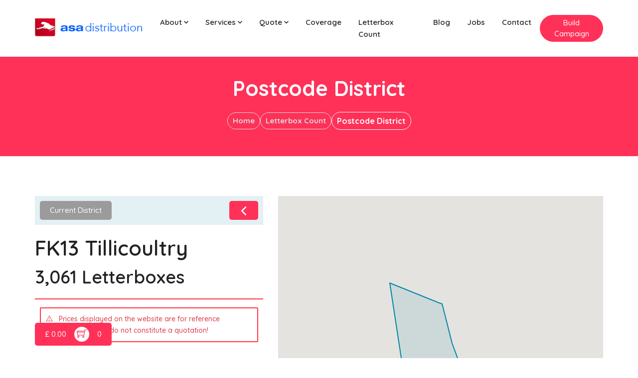

--- FILE ---
content_type: text/html; charset=utf-8
request_url: https://www.asadistribution.co.uk/leaflet-distribution/FK13-Tillicoultry/
body_size: 9534
content:


<!DOCTYPE html>
<html lang="en">
  <head>
    <link rel="canonical" href="https://www.asadistribution.co.uk/leaflet-distribution/FK13-Tillicoultry/">
    
    <!-- Google tag (gtag.js) -->
    <script
      async
      src="https://www.googletagmanager.com/gtag/js?id=GT-WVXQ788M"
    ></script>
    <script>
      window.dataLayer = window.dataLayer || [];
      function gtag() {
        dataLayer.push(arguments);
      }
      gtag("js", new Date());

      gtag("config", "GT-WVXQ788M");
    </script>
    <script type="text/javascript">
      (function(c,l,a,r,i,t,y){
          c[a]=c[a]||function(){(c[a].q=c[a].q||[]).push(arguments)};
          t=l.createElement(r);t.async=1;t.src="https://www.clarity.ms/tag/"+i;
          y=l.getElementsByTagName(r)[0];y.parentNode.insertBefore(t,y);
      })(window, document, "clarity", "script", "pcazrsmsdd");
  </script>
    <meta
      name="google-site-verification"
      content="ndxq2SwlryLHUZARFgHNLYQ3vS0J5aGzQdQlfa86cFw"
    />
    <meta charset="utf-8" />
    <title>Leaflet Distribution in FK13 Tillicoultry</title>
    <!-- mobile responsive meta -->
    <meta
      name="description"
      content="Conquer your local market with unbeatable, affordable leaflet marketing! Discover strategic marketing rates and letterbox counts in FK13 Tillicoultry. "
    />
    <meta
      name="viewport"
      content="width=device-width, initial-scale=1, maximum-scale=1"
    />
    <!-- open graph data -->
    <meta
      property="og:title"
      content="Leaflet Distribution and Door to Door Flyer Distribution"
    />
    <meta property="og:url" content="https://www.asadistribution.co.uk/" />
    <meta
      property="og:image"
      content="https://www.asadistribution.co.uk/static/images/banner/banner5.jpg"
    />
    <meta property="og:type" content="website" />
    <meta
      property="og:description"
      content="Leaflet Distribution, Flyer Distribution and Door drop marketing campaigns across London and the UK. ASA Distribution executes effective direct mail, letterbox door to door deliveries to households."
    />
    <meta property="og:locale" content="en_GB" />
    <meta property="og:site_name" content="ASA Distribution" />
    <!-- twitter card -->
    <meta name="twitter:card" content="summary" />
    <meta
      property="twitter:title"
      content="Leaflet Distribution and Door to Door Flyer Distribution"
    />
    <meta
      name="twitter:description"
      content="Leaflet Distribution, Flyer Distribution and Door drop marketing campaigns across London and the UK. ASA Distribution executes effective direct mail, letterbox door to door deliveries to households."
    />
    <meta name="twitter:url" content="https://www.asadistribution.co.uk/" />
    <meta
      property="twitter:image"
      content="https://www.asadistribution.co.uk/static/images/banner/banner5.jpg"
    />
    <!-- structured data -->
    <script type="application/ld+json">
      {
        "@context": "https://schema.org",
        "@type": "LocalBusiness",
        "name": "ASA Distribution",
        "url": "https://www.asadistribution.co.uk/",
        "logo": "https://www.asadistribution.co.uk/static/images/logo-asadirect.png",
        "image": "https://www.asadistribution.co.uk/static/images/logo-asadirect.png",
        "telephone": "+44-333-344-9456",
        "address": {
          "@type": "PostalAddress",
          "streetAddress": "123 Main St",
          "addressLocality": "London",
          "postalCode": "SW1A 1AA",
          "addressCountry": "UK"
        },
        "openingHours": ["Mo-Fr 09:00-18:00", "Sa 09:00-12:00"],
        "serviceArea": {
          "@type": "GeoCircle",
          "name": "London",
          "geoMidpoint": {
            "@type": "GeoCoordinates",
            "latitude": "51.5074",
            "longitude": "0.1278"
          },
          "geoRadius": "50"
        },
        "serviceType": "Leaflet Distribution",
        "description": "ASA Distribution provides high-quality leaflet distribution services in London and the surrounding areas.",
        "priceRange": "££",

        "aggregateRating": {
          "@type": "AggregateRating",
          "ratingValue": "4.6",
          "bestRating": "5",
          "worstRating": "3",
          "ratingCount": "15000"
        },
        "hasOfferCatalog": {
          "@type": "OfferCatalog",
          "name": "Leaflet Distribution Services",
          "itemListElement": [
            {
              "@type": "Offer",
              "itemOffered": {
                "@type": "Service",
                "name": "Business to Business Distribution",
                "description": "Boost your outreach with top business to business leaflet distribution. Get GPS-tracked deliveries with up to 30% higher conversion rates. Business to business distribution is leaflet distribution specifically targeted at businesses and or organisations. ASA Distribution can provide instant impact to generating business within a localised area. Business to Business distribution is also referred to as B2B delivery or direct mail. In order to maximise results of business to business distribution campaigns, we offer clients the option to purchase Business to Business Data (B2B Data). As part of our commitment to get the best from Business to Business Deliveries, ASA Distribution can now undertake specialist searches to extrapolate and locate any business type, chain or speciality resulting in a highly targeted distribution delivery. We deliver results that help our clients achieve their business objectives. Our outstanding results are due to our complex and tailored approach which includes a detailed overview of our client's business and aspirations, knowledge of the product or service being offered and a rigorous distributor scouting exercise. We aim to deliver high service quality to our clients at all time.",
                "areaServed": {
                  "@type": "GeoCircle",
                  "name": "London",
                  "geoMidpoint": {
                    "@type": "GeoCoordinates",
                    "latitude": "51.5074",
                    "longitude": "0.1278"
                  },
                  "geoRadius": "50"
                }
              }
            },
            {
              "@type": "Offer",
              "itemOffered": {
                "@type": "Service",
                "name": "Consultation Distribution",
                "description": "Ensure 99.9% coverage with our consultation distribution services. With GPS tracking, video recordings, and quick re-delivery attempts, we cover all bases.ASA Distribution have pioneered the leaflet distribution industry with unique innovations and solutions outside of the 'norm'. Consultation Distribution is another extraordinary service which takes leaflet distribution to a whole new level.If you are a property developer or require a public consultation this solution offers many advantages which traditional leaflet distribution does not.",
                "areaServed": {
                  "@type": "GeoCircle",
                  "name": "London",
                  "geoMidpoint": {
                    "@type": "GeoCoordinates",
                    "latitude": "51.5074",
                    "longitude": "0.1278"
                  },
                  "geoRadius": "50"
                }
              }
            },
            {
              "@type": "Offer",
              "itemOffered": {
                "@type": "Service",
                "name": "Hand to Hand Distribution",
                "description": "Promote your product at events or public places with Hand to Hand Leaflet Distribution. Reach your target audience directly. Contact us for a free consultation.",
                "areaServed": {
                  "@type": "GeoCircle",
                  "name": "London",
                  "geoMidpoint": {
                    "@type": "GeoCoordinates",
                    "latitude": "51.5074",
                    "longitude": "0.1278"
                  },
                  "geoRadius": "50"
                }
              }
            },
            {
              "@type": "Offer",
              "itemOffered": {
                "@type": "Service",
                "name": "Solus Leaflet Distribution",
                "description": "Boost your marketing with our Solus Leaflet Distribution, where your leaflet is delivered with only one non-competing leaflet. Get up to 80% visibility.Here at ASA Distribution we give our clients the flexibility of choosing the right leaflet distribution solution which best suits their needs. Our Solus Distribution method means your leaflets will be delivered with only 1 other non competing company. This is a leaflet distribution strategy that has actually gone through trial and proved to be beneficial to clients.",
                "areaServed": {
                  "@type": "GeoCircle",
                  "name": "London",
                  "geoMidpoint": {
                    "@type": "GeoCoordinates",
                    "latitude": "51.5074",
                    "longitude": "0.1278"
                  },
                  "geoRadius": "50"
                }
              }
            },
            {
              "@type": "Offer",
              "itemOffered": {
                "@type": "Service",
                "name": "Super Solus Leaflet Distribution",
                "description": "Stand out with Super Solus Leaflet Distribution. No other ads in the way, just yours. Reach up to 80% of your audience. Contact us for exclusive and effective marketing.Our Super Solus Distribution method means your leaflets will be delivered with only no other promotional material.",
                "areaServed": {
                  "@type": "GeoCircle",
                  "name": "London",
                  "geoMidpoint": {
                    "@type": "GeoCoordinates",
                    "latitude": "51.5074",
                    "longitude": "0.1278"
                  },
                  "geoRadius": "50"
                }
              }
            },
            {
              "@type": "Offer",
              "itemOffered": {
                "@type": "Service",
                "name": "Shared Leaflet Distribution",
                "description": "Market your product or service with Shared Leaflet Distribution. Affordable, flexible marketing starting at £28 per thousand. Contact us for budget-friendly options.Right here at ASA Distribution we give our clients the versatility of choosing the ideal leaflet distribution option which best suits their requirements. Shared Distribution means your leaflets could be delivered with up to 4 other non competing companies.",
                "areaServed": {
                  "@type": "GeoCircle",
                  "name": "London",
                  "geoMidpoint": {
                    "@type": "GeoCoordinates",
                    "latitude": "51.5074",
                    "longitude": "0.1278"
                  },
                  "geoRadius": "50"
                }
              }
            }
          ]
        }
      }
    </script>

    <script type="application/ld+json">
      {
        "@context": "https://schema.org",
        "@type": "FAQPage",
        "name": "ASA Distribution FAQ",
        "mainEntity": [
          {
            "@type": "Question",
            "name": "How much does leaflet distribution cost?",
            "acceptedAnswer": {
              "@type": "Answer",
              "text": "Our prices start from just £35 per thousand leaflets. For a personalized quote tailored to your needs, please visit our pricing page or contact us directly."
            }
          },
          {
            "@type": "Question",
            "name": "What is the minimum quantity for leaflet delivery?",
            "acceptedAnswer": {
              "@type": "Answer",
              "text": "Our minimum order is 5,000 leaflets per postcode area. Even if your order is smaller, we charge for a minimum of 5,000 leaflets."
            }
          },
          {
            "@type": "Question",
            "name": "How do you ensure reliable delivery of my leaflets?",
            "acceptedAnswer": {
              "@type": "Answer",
              "text": "We use GPS tracking to monitor every delivery, ensuring accuracy. Our trained staff undergo thorough checks, and we perform regular audits to maintain our high standards."
            }
          },
          {
            "@type": "Question",
            "name": "How quickly can my leaflets be delivered?",
            "acceptedAnswer": {
              "@type": "Answer",
              "text": "Depending on the size and specifics of your campaign, we typically complete deliveries within 7 days from the start date."
            }
          },
          {
            "@type": "Question",
            "name": "What kind of response rate can I expect?",
            "acceptedAnswer": {
              "@type": "Answer",
              "text": "While response rates vary, our campaigns generally achieve up to a 4.4% response rate. This rate can influence factors such as leaflet design, timing, and target area."
            }
          },
          {
            "@type": "Question",
            "name": "How do I get started with my campaign?",
            "acceptedAnswer": {
              "@type": "Answer",
              "text": "To get started, fill out the ‘Contact Us’ form on our website and specify your target postcodes, or call us at 44 0207 923 3535. Our Team will assist you in setting up your campaign."
            }
          },
          {
            "@type": "Question",
            "name": "Who can benefit from your leaflet distribution services?",
            "acceptedAnswer": {
              "@type": "Answer",
              "text": "Our services are ideal for a wide range of businesses, including retail stores, restaurants, real estate agencies, and healthcare providers, looking to reach a local audience effectively."
            }
          },
          {
            "@type": "Question",
            "name": "How do you maintain the quality of your distribution service?",
            "acceptedAnswer": {
              "@type": "Answer",
              "text": "We maintain high service quality through GPS tracking of deliveries and regular audits. Our distributors are adult professionals rigorously vetted and trained for reliable service."
            }
          },
          {
            "@type": "Question",
            "name": "Do you provide additional services like printing or design?",
            "acceptedAnswer": {
              "@type": "Answer",
              "text": "While we specialize in distribution, we can recommend trusted partners for printing and design services. Contact us for more details on how we can assist with your campaign."
            }
          }
        ]
      }
    </script>

    <!-- ** Plugins Needed for the Project ** -->
    <link
      rel="stylesheet"
      href="/static/plugins/bootstrap/bootstrap.min.css"
    />
    <link
      rel="stylesheet"
      href="/static/plugins/themify-icons/themify-icons.css"
    />
    <link rel="stylesheet" href="/static/plugins/slick/slick.css" />
    <link
      rel="stylesheet"
      href="/static/plugins/slick/slick-theme.css"
    />
    <link rel="stylesheet" href="/static/plugins/aos/aos.css" />
    <link href="/static/css/style.css" rel="stylesheet" />
    <!--Favicon-->
    <link
      rel="shortcut icon"
      href="/static/images/asa-favicon.png"
      type="image/x-icon"
    />
    <link
      rel="icon"
      href="/static/images/asa-favicon.png"
      type="image/x-icon"
    />
    
    <!-- <link rel="canonical" href="https://www.asadistribution.co.uk/leaflet-distribution/FK13-Tillicoultry/" /> -->
<meta name="robots" content="noindex, nofollow">
<link href="/static/css/district.css" rel="stylesheet">

  </head>
  <body
    id="top"
    data-spy="scroll"
    data-target="#navbar-spy"
    class="position-relative"
  >
    <!-- start of header -->
    <header class="header-nav position-relative bg-white">
      <div class="container">
        <nav class="navbar navbar-expand-xl navbar-light px-0">
          <a class="navbar-brand p-0" href="/">
            <img
              class="img-fluid"
              src="/static/images/logo-asadirect.png"
              alt="ASA Distribution Logo"
            />
          </a>
          <!-- logo -->

          <button
            class="navbar-toggler bg-white rounded-0 p-0"
            type="button"
            data-toggle="collapse"
            data-target="#navlinks"
            aria-controls="navlinks"
            aria-expanded="false"
            aria-label="Toggle navigation"
          >
            <svg
              class="nav-toggle-icon"
              viewBox="0 0 100 100"
              width="40"
              onclick="this.classList.toggle('active')"
            >
              <path
                class="line top"
                d="m 70,33 h -40 c 0,0 -8.5,-0.149796 -8.5,8.5 0,8.649796 8.5,8.5 8.5,8.5 h 20 v -20"
              />
              <path class="line middle" d="m 70,50 h -40" />
              <path
                class="line bottom"
                d="m 30,67 h 40 c 0,0 8.5,0.149796 8.5,-8.5 0,-8.649796 -8.5,-8.5 -8.5,-8.5 h -20 v 20"
              />
            </svg>
          </button>
          <!-- mobile-nav control button -->

          <div class="collapse navbar-collapse" id="navlinks">
            <ul class="navbar-nav ml-auto">
              <li class="nav-item dropdown @@about">
                <a
                  class="nav-link dropdown-toggle d-flex justify-content-between align-items-center"
                  href="#"
                  role="button"
                  data-toggle="dropdown"
                  aria-haspopup="true"
                  aria-expanded="false"
                >
                  <span class="mr-1">About</span>
                  <svg
                    width="9"
                    height="6"
                    viewBox="0 0 9 6"
                    fill="none"
                    xmlns="http://www.w3.org/2000/svg"
                  >
                    <path
                      d="M9 1.06L7.94 0L4.5 3.44L1.06 0L0 1.06L4.5 5.56L9 1.06Z"
                      fill="currentColor"
                    />
                  </svg>
                </a>
                <ul class="dropdown-menu">
                  <li>
                    <a class="dropdown-item" href="/about-us/">About us</a>
                  </li>
                  <!-- <li>
                    <a class="dropdown-item" href="/services/">Our Services</a>
                  </li> -->
                  <li>
                    <a class="dropdown-item" href="/clients/">Our Clients</a>
                  </li>
                  <li>
                    <a class="dropdown-item" href="/testimonials/"
                      >Testimonial</a
                    >
                  </li>
                  <li>
                    <a class="dropdown-item" href="/case-studies/"
                      >Case Study</a
                    >
                  </li>
                  <li>
                    <a
                      class="dropdown-item"
                      href="/quality-leaflet-distribution-control/"
                      >Quality Control</a
                    >
                  </li>
                </ul>
              </li>
              <li class="nav-item dropdown @@service">
                <a
                  class="nav-link dropdown-toggle d-flex justify-content-between align-items-center"
                  href="#"
                  role="button"
                  data-toggle="dropdown"
                  aria-haspopup="true"
                  aria-expanded="false"
                >
                  <span class="mr-1">Services</span>
                  <svg
                    width="9"
                    height="6"
                    viewBox="0 0 9 6"
                    fill="none"
                    xmlns="http://www.w3.org/2000/svg"
                  >
                    <path
                      d="M9 1.06L7.94 0L4.5 3.44L1.06 0L0 1.06L4.5 5.56L9 1.06Z"
                      fill="currentColor"
                    />
                  </svg>
                </a>
                <ul class="dropdown-menu">
                  <li>
                    <a class="dropdown-item" href="/business-to-business/"
                      >Business to Business Distribution</a
                    >
                  </li>
                  <li>
                    <a class="dropdown-item" href="/consultation-distribution/"
                      >Consultation Distribution</a
                    >
                  </li>
                  <li>
                    <a class="dropdown-item" href="/hand-to-hand-distribution/"
                      >Hand to Hand Distribution</a
                    >
                  </li>
                  <li>
                    <a class="dropdown-item" href="/solus-leaflet-distribution/"
                      >Solus Distribution</a
                    >
                  </li>
                  <li>
                    <a
                      class="dropdown-item"
                      href="/super-solus-leaflet-distribution/"
                      >Super Solus Distribution</a
                    >
                  </li>
                  <li>
                    <a
                      class="dropdown-item"
                      href="/shared-leaflet-distribution/"
                      >Shared Leaflet Distribution</a
                    >
                  </li>
                  <!-- <li>
                    <a class="dropdown-item" href="/flyer-printing/"
                      >Flyer Printing</a
                    >
                  </li> -->
                </ul>
              </li>
              <li class="nav-item dropdown @@quote">
                <a
                  class="nav-link dropdown-toggle d-flex justify-content-between align-items-center"
                  href="#"
                  role="button"
                  data-toggle="dropdown"
                  aria-haspopup="true"
                  aria-expanded="false"
                >
                  <span class="mr-1">Quote</span>
                  <svg
                    width="9"
                    height="6"
                    viewBox="0 0 9 6"
                    fill="none"
                    xmlns="http://www.w3.org/2000/svg"
                  >
                    <path
                      d="M9 1.06L7.94 0L4.5 3.44L1.06 0L0 1.06L4.5 5.56L9 1.06Z"
                      fill="currentColor"
                    />
                  </svg>
                </a>
                <ul class="dropdown-menu">
                  <!-- <li>
                    <a class="dropdown-item" href="/leaflet-distribution/"
                      >Instant Quote</a
                    >
                  </li> -->
                  <li>
                    <a class="dropdown-item" href="/quote/">Custom Quote</a>
                  </li>
                </ul>
              </li>
              <li class="nav-item @@coverage">
                <a class="nav-link" href="/areas-we-cover/">Coverage</a>
              </li>
              <li class="nav-item @@lcount">
                <a class="nav-link" href="/leaflet-distribution/"
                  >Letterbox Count</a
                >
              </li>
              <li class="nav-item @@blog">
                <a class="nav-link" href="/blog/">Blog</a>
              </li>
              <li class="nav-item @@jobs">
                <a class="nav-link" href="/jobs/">Jobs</a>
              </li>
              <li class="nav-item @@contact">
                <a class="nav-link" href="/contact-us/">Contact</a>
              </li>
            </ul>

            <div class="navbar-button">
              <a
                class="btn btn-fill btn-sm tertiary-bg rounded-pill"
                style="padding: 5px 10px !important"
                href="https://campaign.asadistribution.co.uk/maps"
                >Build Campaign</a
              >
            </div>
          </div>
          <!-- nav links -->
        </nav>
      </div>
    </header>
    <!-- end of header -->

    
    <!-- start of page-header -->
    <section class="mini-page-header tertiary-bg has-shapes has-bg-brash bg-brash-bottom">
        <div class="container h-100">
            <div class="row d-flex align-items-center h-100">
                <div class="col-md-12 text-center">
                    <h2 class="h1 font-weight-bold text-white">Postcode District</h2>
                    <nav class="mt-20" aria-label="breadcrumb">
                        <ol class="asa-breadcrumb font-weight-bold bg-transparent p-0 justify-content-center">
                            <li class="asa-breadcrumb-item"><a href="/" class="text-black-300">Home</a></li>
                            <li class="asa-breadcrumb-item"><a href="/leaflet-distribution/" class="text-black-300">Letterbox Count</a></li>
                            <li class="asa-breadcrumb-item active" aria-current="page">Postcode District</li>
                        </ol>
                    </nav>
                </div>
            </div>
        </div>
    </section>
    <!-- end of page-header -->

    <!-- start of growth-rate -->
    <section class="section-padding pb-50">
        <div class="container">
            <div class="row justify-content-center">
                <div class="col-lg-5 order-2 order-lg-1">
                    <div class="heading mb-20">
                        <span class="btn btn-secondary btn-sm">Current District</span>
                        <a href="/leaflet-distribution/coverage/F/" class="btn btn-primary btn-sm ml-auto"><img src="/static/images/leftanglebracket.svg" alt="angle bracket" class="angle-bracket"/></a>
                    </div>
                    <h2 class="section-title font-weight-600 mb-2">FK13 Tillicoultry</h2>
                    <h3 class="font-weight-600 mb-20">3,061 Letterboxes</h3>
                    <hr>
                    <div class="disclaimer text-danger mb-4">
                        <i class="ti-alert mr-2"></i> Prices displayed on the website are for reference purposes only and do not constitute a quotation!
                    </div>

                    
                        <div class="pc-sector px-2 sectorClick" id="3487" data-id="3487" data-area="FK13 6" data-name="Tillicoultry" data-lat="56.175481" data-lng="-3.739061" data-household="3061">
                            <p class="pc-sector-code">FK13 6</p>
                            <p class="pc-sector-name">Tillicoultry</p>
                            <a class="pc-sector-count" href="/leaflet-distribution/sector-fk13-6-tillicoultry/"><span>3061</span><i class="ti-pencil"></i></a>
                            <p class="pc-sector-price">£153.05</p>
                            <button class="pc-sector-add btn btn-outline-primary add-btn" data-household="3061" data-sector="FK13 6" data-add="0" >Add</button>
                        </div>
                    
                </div>
                <div class="col-lg-7 align-items-center order-1 order-lg-2 mb-50 mb-lg-0">
                    <div id="map"></div>
                </div>
            </div>
        </div>
    </section>
    <!-- end of growth-rate -->

    <!-- cart  -->
    <div class="container">
        <div id="shop-div">
            <button id="shop" class="btn btn-primary btn-sm" data-toggle="modal" data-target="#cart">
                <div class="cart-price pr-3">
                    &#163; <span id="price">0.00</span>
                </div>
                <div class="cart-button"><i class="ti-shopping-cart"></i></div>
                <span class="pl-3" id="cart-count">0</span>
            </button>
        </div>

        <!-- Modal -->
        <div class="modal fade" id="cart" tabindex="-1" aria-labelledby="cartLabel" aria-hidden="true">
            <div class="modal-dialog modal-dialog-centered modal-dialog-scrollable">
                <div class="modal-content">
                <div class="modal-header px-5">
                    <h5 class="modal-title font-weight-bold" id="cartLabel">Letterbox</h5>
                    <button type="button" class="close" data-dismiss="modal" aria-label="Close">
                    <span aria-hidden="true">&times;</span>
                    </button>
                </div>
                <div class="modal-body px-5">
                    <table class="table table-borderless">
                        <thead>
                            <tr style="border-bottom: 1px solid rgba(0, 0, 0, 0.4); font-weight: bold;">
                                <th scope="col">Postcode</th>
                                <th scope="col" class="text-right">Qty</th>
                                <th scope="col" class="text-right">Price</th>
                                <th scope="col"></th>
                            </tr>
                        </thead>
                        <tbody id="shop-ul">
                        </tbody>
                        <tfoot>
                            <tr id="last-row">
                                <td></td>
                                <td class="text-right font-weight-bold"><span class="mr-3">Letterbox</span><span id="checkout-count">0</span></td>
                                <td class="text-right font-weight-bold"><span class="mr-3">Total</span>&#163;<span id="checkout-price">0.00</span></td>
                                <td class="text-center px-4"></td>
                            </tr>
                        </tfoot>
                    </table>
                </div>
                <div class="modal-footer px-5">
                    <button type="button" class="btn btn-secondary btn-sm text-uppercase" data-dismiss="modal" id="reset">reset</button>
                    <button type="button" class="btn btn-primary btn-sm text-uppercase" id="checkout">checkout</button>
                </div>
                </div>
            </div>
        </div>
    </div>    


    <!-- start footer -->
    <footer
      class="mt-5r secondary-bg has-shapes has-bg-brash bg-brash-top"
      style="background-image: url('/static/images/brushes/footer.svg')"
    >
      <div class="container">
        <!-- <div class="row justify-content-center">
          <div class="col-lg-7 col-md-12">
            <div class="text-center pb-60">
              <h1 class="section-title page-title">EXPLORE YOUR LOCAL AREA</h1>
              <a href="/coverage-areas/" class="btn btn-primary has-icon">
                Browse Coverage
                <span class="icon">
                  <svg
                    width="32"
                    height="32"
                    viewBox="0 0 32 32"
                    fill="none"
                    xmlns="http://www.w3.org/2000/svg"
                  >
                    <path
                      d="M12.5522 6.66669L20.5522 14.6667C21.0329 15.1473 21.0699 15.9036 20.6632 16.4267L20.5522 16.5523L12.5522 24.5523L10.6666 22.6667L17.7228 15.6095L10.6666 8.55231L12.5522 6.66669Z"
                      fill="currentColor"
                    />
                  </svg>
                </span>
              </a>
            </div>
          </div>
          <div class="col-12">
            <div class="border-bottom"></div>
          </div>
        </div> -->
        <div class="row pt-60 pb-60">
          <div class="col-lg-4 col-md-6">
            <div class="pr-0 pr-lg-4">
              <div class="mb-25 px-4 py-3 border-radius-10" style="width: max-content;">
                <img
                  src="/static/images/logo-asadirect.png"
                  alt="ASA Distribution Logo"
                />
              </div>
              <p class="primary-text">
                Rest assured, your leaflet distribution media is delivered
                securely and in the most reliable way. All our leaflet
                distributors earn well over minimum wage and most have been
                employed by the company for many years.
              </p>
            </div>
          </div>
          <div class="col-lg-4 col-md-6">
            <div class="pl-0 pl-lg-4 mt-5 mt-lg-0">
              <p class="font-weight-600 mb-20" style="font-size: 20px">Contact Info</p>
              <ul class="list-unstyled footer-links">
                <li>
                  <a href="" class="secondary-text"
                    ><i class="ti-home mr-2"></i>Millmead Business Centre, London N17 9QU, United Kingdom</a
                  >
                </li>
                <li>
                  <a href="" class="secondary-text"
                    ><i class="ti-mobile mr-2"></i> +44 0333 344 9456 | +44 0207
                    923 3535</a
                  >
                </li>
                <li>
                  <a href="" class="secondary-text"
                    ><i class="ti-email mr-2"></i> <span class="__cf_email__" data-cfemail="3c55525a537c5d4f5d58554f484e555e4948555352125f53124957">[email&#160;protected]</span></a
                  >
                </li>
                <li class="mt-3">
                  <a href="" class="text-decoration-none social-media"
                    ><i class="ti-facebook mr-2"></i
                  ></a>
                  <a
                    href="https://twitter.com/asadistribution/" class="text-decoration-none social-media"
                    ><i class="ti-twitter-alt mr-2"></i
                  ></a>
                  <a
                    href="https://www.youtube.com/channel/UCm0uxDn1tEuIEuLw8gosgLw" class="text-decoration-none social-media"
                    ><i class="ti-youtube"></i
                  ></a>
                </li>
              </ul>
            </div>
          </div>
          <div class="col-lg-2 col-md col-sm-6">
            <div class="pl-0 pl-md-3 mt-5 mt-md-0">
              <p class="font-weight-600 mb-20" style="font-size: 20px">Quick Links</p>
              <ul class="list-unstyled footer-links">
                <li>
                  <a href="/leaflet-distribution-in-lambeth/" class="secondary-text"
                  ><i class="ti-link mr-2"></i>Lembeth</a>
                </li>
                <li>
                  <a href="/leaflet-distribution-ipswich/" class="secondary-text"
                  ><i class="ti-link mr-2"></i>Ipswich</a>
                </li>
                <li>
                  <a href="/leaflet-distribution-merseyside/" class="secondary-text"
                    ><i class="ti-link mr-2"></i>Merseyside</a
                  >
                </li>
                <li>
                  <a href="/leaflet-distribution-in-kensington/" class="secondary-text"
                  ><i class="ti-link mr-2"></i>Kensington</a>
                </li>
                <li>
                  <a href="/leaflet-distribution-chester/" class="secondary-text"
                    ><i class="ti-link mr-2"></i>Chester</a
                  >
                </li>
              </ul>
            </div>
          </div>
          <div class="col-lg-2 col-md col-sm-6">
            <div class="pl-0 pl-md-3 mt-5 mt-md-0">
              <p class="font-weight-600 mb-20" style="font-size: 20px">
                Quick Links
              </p>
              <ul class="list-unstyled footer-links">
                <li>
                  <a href="/leaflet-distribution-leicester/" class="secondary-text"
                    ><i class="ti-link mr-2"></i>Leicester</a
                  >
                </li>
                <li>
                  <a href="/leaflet-distribution-in-lewisham/" class="secondary-text"
                    ><i class="ti-link mr-2"></i>Lewisham</a
                  >
                </li>
                <li>
                  <a href="/leaflet-distribution-penrith/" class="secondary-text"
                    ><i class="ti-link mr-2"></i>Penrith</a
                  >
                </li>
                <li>
                  <a href="/leaflet-distribution-in-fulham/" class="secondary-text"
                    ><i class="ti-link mr-2"></i>Fulham</a
                  >
                </li>
                <li>
                  <a href="/areas-we-cover/" class="secondary-text px-2 py-1 rounded-pill border border-dark"
                    >View All</a>
                </li>
              </ul>
            </div>
          </div>
        </div>
      </div>
      <script data-cfasync="false" src="/cdn-cgi/scripts/5c5dd728/cloudflare-static/email-decode.min.js"></script><script>
        const currentYear = new Date().getFullYear();
      </script>
      <div class="footer-bottom">
        <div class="container">
          <div class="row border-top">
            <div class="col-md-6 col-12">
              <div class="block text-center content grey-light-text">
                &copy; 2025 ASA Distribution - Leaflet Distributors in London
              </div>
            </div>
            <div class="col-md-6 col-12">
              <div class="block text-center copyright">
                <ul>
                  <li>
                    <a href="/terms-and-condition/" class="grey-light-text">Terms of Service</a>
                  </li>
                  <li>
                    <a href="/privacy-policy/" class="grey-light-text">Privacy Policy</a>
                  </li>
                </ul>
              </div>
            </div>
          </div>
        </div>
      </div>

      <!-- <div class="shape-1 shape-xs bg-primary rounded-circle"></div>
      <div class="shape-2 shape-sm-2 bg-tertiary rounded-circle"></div>
      <div class="shape-3 shape-sm bg-secondary rounded-circle"></div>
      <div class="shape-4 shape-xs-2 bg-tertiary rounded-circle"></div>
      <div class="shape-5 shape-sm-2 bg-secondary rounded-circle"></div>
      <div class="shape-6 shape-sm-2 bg-primary rounded-circle"></div> -->
    </footer>
    <!-- end footer -->

    <!-- strat scroll to top -->
    <a
      href="#top"
      class="btn btn-primary scroll-to-top-btn smooth-scroll position-fixed"
    >
      <svg
        xmlns="http://www.w3.org/2000/svg"
        viewBox="0 0 32 32"
        width="32"
        height="32"
      >
        <path
          id="Layer"
          fill="currentColor"
          d="M7.2 19.2L15.2 11.2C15.68 10.71 16.43 10.68 16.96 11.08L17.08 11.2L25.08 19.2L23.2 21.08L16.14 14.02L9.08 21.08L7.2 19.2Z"
        />
      </svg>
    </a>
    <!-- end scroll to top -->

    <!-- Plugins Needed for the Project -->
    <script src="/static/plugins/jQuery/jquery.min.js"></script>
    <script src="/static/plugins/bootstrap/bootstrap.min.js"></script>
    <script src="/static/plugins/slick/slick.min.js"></script>
    <script src="/static/plugins/shuffle/shuffle.min.js"></script>
    <script src="/static/plugins/aos/aos.js"></script>

    <script src="/static/js/script.js"></script>
    <script src="/static/js/manipulator.js"></script>
            
    <script>
        var geojson={"type": "FeatureCollection", "features": [{"type": "Feature", "geometry": {"type": "Polygon", "coordinates": [[[-3.7135743688081897, 56.15491474804031], [-3.7145909628394436, 56.15558443277883], [-3.71971429542395, 56.16007275856963], [-3.719989814343577, 56.16038439807917], [-3.722985190949701, 56.16408626090299], [-3.7311197758541725, 56.176269077828884], [-3.7382582708428114, 56.191460904895145], [-3.740269242034389, 56.191724797403694], [-3.7742323923495533, 56.19935160082531], [-3.7620632387998154, 56.15547694179453], [-3.7624000108469557, 56.15483524516519], [-3.7629964357448267, 56.153918750858914], [-3.769745491661305, 56.1504779053859], [-3.7696326388465304, 56.15040714787593], [-3.7665225182299578, 56.14870402291476], [-3.7605230681754422, 56.144001290053055], [-3.7542924682789756, 56.140975395397845], [-3.7553872847356042, 56.13768317227443], [-3.7546712183714903, 56.13572535585512], [-3.740519331843524, 56.1365260523105], [-3.739739546569544, 56.13650251351556], [-3.73319443247173, 56.135224360691105], [-3.7324433029346014, 56.13446783574614], [-3.737563563283998, 56.124263265090285], [-3.727014938994562, 56.12338576470133], [-3.7062073993501743, 56.12940189461435], [-3.7092463516958802, 56.13303806400434], [-3.7091642239206, 56.13461399749306], [-3.700481092526661, 56.142981137423156], [-3.7069347797571095, 56.14906899762194], [-3.7120598061322907, 56.15071455831519], [-3.714010790568259, 56.15237877722451], [-3.7135743688081897, 56.15491474804031]]]}, "properties": {"id": 3487, "area": "FK13 6", "sector": "Tillicoultry", "household": 3061, "isSelected": false, "lat": 56.175481, "lng": -3.739061, "slug": "fk13-6-tillicoultry"}}]};
        var csrftoken = 'MFiB1mX9WBAFpPvM6a3vurl219YEgVq66YRPg4QygqH2JFaAvWruy1x74gpzGZD0';
    </script>
    <!-- <script src="https://maps.googleapis.com/maps/api/js?key=AIzaSyBDQRCeIbgICjM0G1Fpv8JNxqsitFxwPCg"></script> -->
    <script src="https://maps.googleapis.com/maps/api/js?key=AIzaSyDQeCyL3czViXCY633PqikPk7_QeKI_tpI&libraries=drawing,places"></script>
    
    <script src="/static/js/district.js" ></script>

  <script defer src="https://static.cloudflareinsights.com/beacon.min.js/vcd15cbe7772f49c399c6a5babf22c1241717689176015" integrity="sha512-ZpsOmlRQV6y907TI0dKBHq9Md29nnaEIPlkf84rnaERnq6zvWvPUqr2ft8M1aS28oN72PdrCzSjY4U6VaAw1EQ==" data-cf-beacon='{"version":"2024.11.0","token":"2493536d20e546f6804d743895332795","r":1,"server_timing":{"name":{"cfCacheStatus":true,"cfEdge":true,"cfExtPri":true,"cfL4":true,"cfOrigin":true,"cfSpeedBrain":true},"location_startswith":null}}' crossorigin="anonymous"></script>
</body>
</html>


--- FILE ---
content_type: text/css
request_url: https://www.asadistribution.co.uk/static/css/district.css
body_size: 651
content:
.heading {
    display: flex;
    background: #E3F0F4;
    padding: 10px;
}
.angle-bracket {
    width: 18px;
    height: auto;
}
.heading span {
    cursor: none!important;
}
.heading.btn-danger {
    margin: 0 0 0 auto;
}
.disclaimer {
    border: 2px solid #ff3547;
    border-radius: 2px;
    font-size: 14px;
    padding: 10px;
    margin: 10px;
}
hr {
    border-top: 2px solid #ff3547;
}
.pc-sector {
    display: flex;
    padding: 10px 0;
    cursor: pointer;
    border-bottom: 1px solid #777;
}
p.pc-sector-code {
    white-space: nowrap;
    margin: auto 0;
    /* overflow: hidden;
    -o-text-overflow: ellipsis;
    text-overflow: ellipsis; */
}
p.pc-sector-name {
    white-space: nowrap;
    padding: 4px;
    border: 1px solid;
    border-radius: 3px;
    margin: auto 5px;
    overflow: hidden;
    -o-text-overflow: ellipsis;
    text-overflow: ellipsis;
}
a.pc-sector-count {
    -webkit-transition: .5s all;
    -o-transition: .5s all;
    transition: .5s all;
    margin: auto 0;
    border-radius: 3px;
    border: 1px solid;
    padding: 5px 10px;
    margin-right: 5px;
    font-weight: 700;
    color: #333333;
}
a.pc-sector-count i {
    padding: 0 3px;
    line-height: 24px;
    border-radius: 5px;
    font-size: 16px;
    margin-left: 5px;
}
p.pc-sector-price {
    padding: 4px;
    margin: auto 0;
    border-radius: 3px;
    font-weight: 700;
    border: 1px solid;
}
.pc-sector-add {
    border-radius: 3px;
    padding: 6px 20px;
    margin-left: 5px;
}
#map {
    height: 600px;
    width: 100%;
}
div#shop-div {
    position: fixed;
    bottom: 25px;
    z-index: 99;
}
#shop-div #shop {
    display: inline-flex;
    align-items: center;
}
.cart-button {
    font-size: 1.25rem;
    background-color: #ffffff;
    color: #FF3158;
    width: 30px;
    height: 30px;
    border-radius: 50%;
}
.table th, .table td {
    font-weight: inherit;
    border-bottom: 1px solid rgba(0, 0, 0, 0.4);
}
.remove {
    cursor: pointer;
}
.info-cont {
    text-align: center;
    font-size: 20px;
    display: -ms-grid;
    display: grid;
}
.info-sector {
    height: 28px;
    width: auto;
    line-height: 28px;
    font-size: 1.15em;
    font-weight: bold;
    margin-right: 2.5px;
    color: #0000009e;
}
.info-name {
    background: #FFF;
    border: 1px solid #CCC;
    color: #454545;
    height: 32px;
    line-height: 32px;
    font-size: 0.8em;
    font-weight: bold;
    padding: 0 8px;
    display: inline-block;
    margin-right: 5px;
    border-radius: 3px;
    margin-top: 6px;
}
button.add-btn-info {
    clear: both;
    color: #fff;
    background-color: #28a745;
    border-color: #28a745;
    font-size: 14px;
    line-height: 16px;
    margin: 8px auto 0;
    border-radius: 3px;
    padding: 3px 13px;
}
        
@media (max-width: 1199px) {
    #map {
        height: 600px;
    }
}

@media (max-width: 991px) {
    #map {
        height: 600px;
    }
}

@media (max-width: 767px) {
    #map {
        height: 500px;
    }
}

@media (max-width: 575px) {
    #map {
        height: 480px;
    }
}

@media (max-width: 480px) {
    #map {
        height: 400px;
    }
}